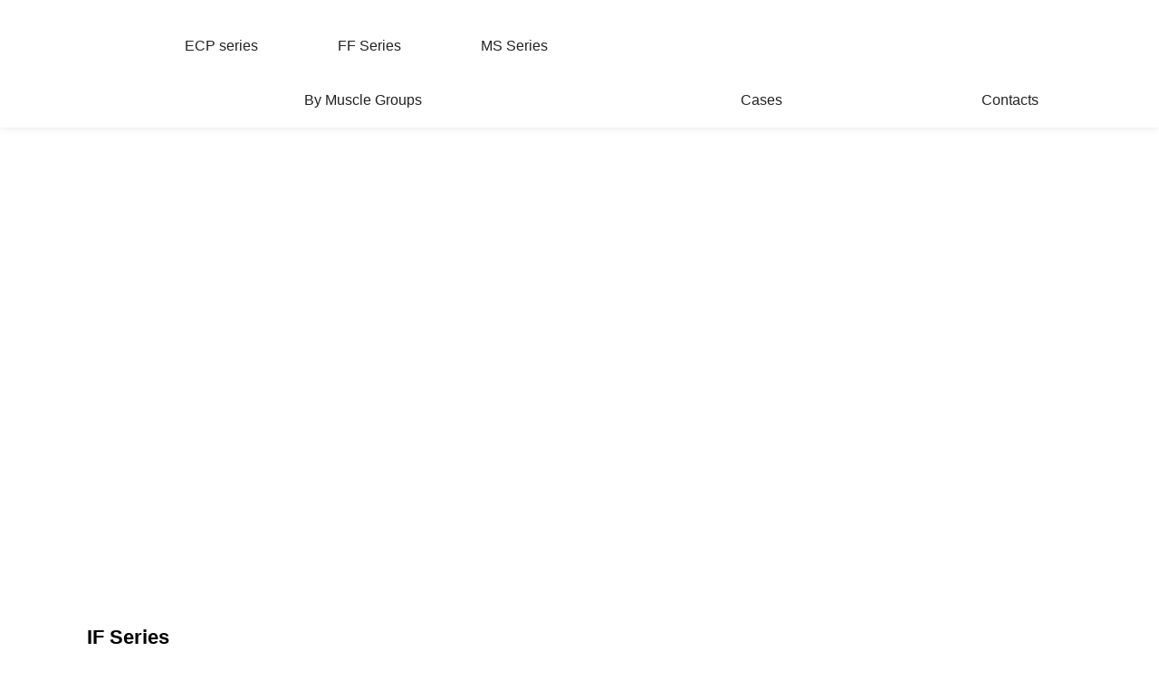

--- FILE ---
content_type: text/html; charset=UTF-8
request_url: https://m.impulsehealthtech.com/if-series/
body_size: 7015
content:
<!doctype html>
<html amp lang="en">
<head>
<meta charset="utf-8">
<script async src="https://cdn.ampproject.org/v0.js"></script>
<script async custom-element="amp-sidebar" src="https://cdn.ampproject.org/v0/amp-sidebar-0.1.js"></script>
<script async custom-element="amp-form" src="https://cdn.ampproject.org/v0/amp-form-0.1.js"></script>
<title>IF Series Factory - Famous IF Series Manufacturers, Suppliers</title>
<link rel="canonical" href="https://m.impulsehealthtech.com:443/if-series/">
<meta name="viewport" content="width=device-width,minimum-scale=1,initial-scale=1">
<link rel='next' href='https://www.impulsehealthtech.com/if-series/page/2/' />

<link rel="canonical" href="https://www.impulsehealthtech.com/if-series/" />
<meta name="description" content="IF Series Manufacturers, Factory, Suppliers From China, Through more than 8 years of business, we have accumulated rich experience and advanced technologies in the production of our products. " />
<meta name="keywords" content="China IF Series, IF Series Manufacturers, IF Series Factory, IF Series Suppliers, OEM IF Series" />
<script type="application/ld+json">
      {
    "@context": "http://schema.org",
    "@type": "Webpage",
    "url": "https://m.impulsehealthtech.com:443/if-series/",
    "name": "AMP Project",
    "headline":"IF Series",
    "mainEntityOfPage": {
      "@type": "WebPage",
      "@id": "https://m.impulsehealthtech.com:443/if-series/"
    },
    "image": {
      "@type": "ImageObject",
      "url": "",
      "width": 150,
      "height": 51
    }
  }
</script>
<style amp-boilerplate>
body { -webkit-animation:-amp-start 8s steps(1, end) 0s 1 normal both; -moz-animation:-amp-start 8s steps(1, end) 0s 1 normal both; -ms-animation:-amp-start 8s steps(1, end) 0s 1 normal both; animation:-amp-start 8s steps(1, end) 0s 1 normal both }
@-webkit-keyframes -amp-start { from {
visibility:hidden
}
to { visibility:visible }
}
@-moz-keyframes -amp-start { from {
visibility:hidden
}
to { visibility:visible }
}
@-ms-keyframes -amp-start { from {
visibility:hidden
}
to { visibility:visible }
}
@-o-keyframes -amp-start { from {
visibility:hidden
}
to { visibility:visible }
}
@keyframes -amp-start { from {
visibility:hidden
}
to { visibility:visible }
}
</style>
<noscript>
<style amp-boilerplate>
body { -webkit-animation:none; -moz-animation:none; -ms-animation:none; animation:none }
</style>
</noscript>
<style amp-custom>
body, html, h1, h2, h3, h4, h5, h6, p, ul, ol, li, dl, dt, dd, th, td, form, object, iframe, blockquote, pre, a, abbr, address, code, img, fieldset, form, label, figure { margin:0; padding:0; font-family:Arial, Helvetica, sans-serif; font-size:14px; line-height:1.5; }
h1 { font-size:22px; }
h2 { font-size:20px; }
h3 { font-size:18px; }
h4 { font-size:16px; }
h5 { font-size:16px; font-weight:normal; }
h6 { font-size:14px; font-weight:normal; }
body { background-color:#FFF; padding:60px 0 0;}
li { list-style:none; }
a { color:#222222; text-decoration:none; }
a:focus { outline:none; }
a:hover{ color:#F00;}
* { outline: 0; }
* { -moz-box-sizing:border-box; -webkit-box-sizing:border-box; -ms-box-sizing:border-box; -o-box-sizing:border-box; box-sizing:border-box; }
.layout,.head_nav_wrap{ position:relative; width:65%; margin:0 auto;}
.amp-carousel-button{ cursor:pointer;}
.entry{width:100%;}
img{max-width:100%;} 
@-webkit-keyframes shine {
  100% {left: 125%;}
}
@keyframes shine {
  100% {left: 125%;}
}
/*------------------------------
                             head
							 ----------------------------------------------------*/
.page_head{ position:fixed; width:100%; left:0; top:0;box-shadow:0 0  10px rgba(0,0,0,.1); background:#FFF; z-index:999;}
.head_nav_wrap { text-align:right;}
.nav-button { position:absolute; left:0; top:0; z-index:999; display:inline-block; vertical-align:middle; background:url(../image/nav_button.png) no-repeat center center; width:30px; height:51px; padding:0 30px; cursor:pointer; display:none; }
.head_nav_wrap .logo { position:absolute; left:0; top:0; display:inline-block; vertical-align:middle; width:200px; height:100%;}
.head_nav,.head_nav li{ position:relative; display:inline-block; text-align:left;}
.head_nav li{}
.head_nav li a{ position:relative; display:block;line-height:60px; padding:0 20px; font-size:16px;}
.head_nav li ul{ position:absolute; width:220px; background:#fff; left:0; top:100%; left:0; z-index:99; padding:10px 15px;opacity:0; visibility:hidden; border:1px solid #eee;-moz-transition-duration:.3s;-webkit-transition-duration:.3s; -o-transition-duration:.3s; -ms-transition-duration:.3s;transition-duration:.3s;}
.head_nav li ul ul{ top:0; left:203px;}
.head_nav li:hover > ul{opacity:1; visibility:visible;}
.head_nav li ul li{ position:relative; display:block;}
.head_nav li ul li a{ padding:0; line-height:35px; font-size:14px;}
.head_nav li.nav-current> a{ color:#F00}
.web-navigation { padding:20px 15px; width:300px; background:#FFF; }
.web-navigation ul { }
.web-navigation ul li { padding:5px 12px; }
.head-search { position:relative; display:block; width:100%; border:1px solid #000; height:30px; border-radius:15px; margin:20px 0; }
.head-search .search-ipt { position:absolute; width:100%; height:100%; left:0; top:0; border:none; background:none; padding:0 10px; }
.head-search .search-btn { position:absolute; width:40px; height:100%; right:0; top:0; border:none; background:url(../image/search_btn.png) no-repeat center center; }
/*------------------------------
                             footer
							 ----------------------------------------------------*/
.footer-item { position:relative; margin:0 0 30px; text-align:center;}
.footer-item .title { position:relative; margin:20px 0 35px; font-size:26px; text-transform:uppercase; }
.footer-item.footer-contact li { position:relative; margin:0 0 10px; padding:0   25px; display:inline-block; }
.footer-item.footer-contact li:before { content:""; position:absolute; left:0; top:0; width:25px; height:25px; background-image:url(../image/contact_ico.png); background-repeat:no-repeat; }
.footer-item li.foot-addr:before { background-position:0 0; }
.footer-item li.foot-phone:before { background-position:0 -66px; }
.footer-item li.foot-email:before { background-position:0 -140px; }
.footer-item li.foot-fax:before { background-position:0 -103px; }
.footer-item li.foot-whatsapp:before { background-position:0 -176px; }
.foot-sns { position:relative; overflow:hidden; }
.foot-sns li { position:relative; float:left; margin:0 10px 0 0; }
.foot-nav { position:relative; overflow:hidden; margin:15px 0 0; }
.foot-nav li { position:relative; float:left; margin:0 10px 0 0; }
.copyright { position:relative; margin:15px 0 0; text-align:center; }
.contact-button { position:fixed; right:15px; bottom:25px; display:block; width:45px; height:31px; line-height:50px; background:#000 url(../image/inquiry.png) no-repeat center center; color:#FFF; font-weight:bold; text-transform:uppercase; z-index:99; border-radius:8px; -webkit-animation:tm-bounce 2.0s infinite ease-in-out; animation:tm-bounce 2.0s infinite ease-in-out; }
.page_footer { position:relative; width:100%; margin:30px auto 0; background:#000; padding:30px 10px 50px; }
.page_footer, .page_footer a { color:#FFF; }
/*------------------------------
                             public
							 ----------------------------------------------------*/
amp-img img { object-fit: contain; }
@-webkit-keyframes tm-bounce { 0%, 100% {
-webkit-transform:scale(.9);
transform:scale(.9);
}
50% {
-webkit-transform:scale(1);
transform:scale(1);
}
}
@keyframes tm-bounce { 0%, 100% {
-webkit-transform:scale(.9);
transform:scale(.9);
}
50% {
-webkit-transform:scale(1);
transform:scale(1);
}
}
.page_main { position:relative; width:100%; margin:0 auto; padding:0 0 30px; min-height:550px;}
/*path-nav*/
.path-nav { position:relative; padding:20px 0; }
.path-nav li { position:relative; display:inline-block; vertical-align:middle; line-height:30px; font-size:14px; }
.path-nav li a { padding:0 10px; }
.path-nav li:first-child a{ padding-left:0;}
.path-nav li:after { content:'-' }
.path-nav li:last-child:after { display:none; }
.page-title { margin:30px 0 50px; }
.feature-product{ text-align:center;}
.product-item ,.tag-item{ position:relative; width:275px; }
.product-item .item-img,.tag-item .item-img  { position:relative; width:275px; height:275px; overflow:hidden;}

.product-item .item-img:before,.tag-item .item-img:before{
  position: absolute;
  top: 0;
  left: -75%;
  z-index: 2;
  display: block;
  content: '';
  width: 50%;
  height: 100%;
  background: -webkit-linear-gradient(left, rgba(255, 255, 255, 0) 0%, rgba(255, 255, 255, 0.4) 100%);
  background: linear-gradient(to right, rgba(255, 255, 255, 0) 0%, rgba(255, 255, 255, 0.4) 100%);
  -webkit-transform: skewX(-25deg);
  -ms-transform: skewX(-25deg);
  transform: skewX(-25deg);
	}
.product-item .item-img:hover:before,.tag-item .item-img:hover:before {
  -webkit-animation: shine 1s;
  animation: shine 1s;
}

.amp-scrollable-carousel-slide{margin-left:35px;}
.product-item .item-title,.tag-item .item-title  { position:relative; display:block; white-space: normal; height:45px; overflow:hidden;}
.ampTabContainer { display: flex; flex-wrap: wrap; }
.tabButton[selected] { outline: none; background: #eee; }
amp-selector [option][selected] { outline:none; }
.tabButton { list-style: none;/*flex-grow: 1;*/ padding:0 15px; text-align: center; cursor: pointer; line-height:35px; font-size:16px; font-weight:bold; }
.tabContent { display: none; width: 100%; order: 1; border: 1px solid #eee; padding:15px; }
.tabButton[selected]+.tabContent { display: block; }
.itemCustom { border: 1px solid #eee; height: 280px; width: 380px; margin: 10px; text-align: center; padding-top: 140px; }
amp-selector { margin:30px 0 0; }
.related-product { margin:30px 0 0; }
.related-product .related-title { margin:0 0 15px; }
.page-banner { width:100%; margin:0 0 15px; }
/*page-bar*/
.page-bar { position: relative; display: block; margin:50px 0; }
.pages a, .pages span { display: inline-block; vertical-align: top; border: 1px solid #cfcfcf; line-height: 25px; padding: 0 8px; margin: 0 4px; vertical-align: middle; background: #ffffff; border-radius: 3px; }
.pages span, .pages span a { text-transform: uppercase; }
.pages a.current, .pages a:hover { background: #000; color: #FFF; border-color:#000; }
/*web-ad*/							 
.index-title { position:relative; text-align:center; padding:50px 0; font-size:26px; text-transform:uppercase;}
.web-ad { position:relative; width:100%; padding:60px 0 10px;}
.ad-items { position:relative; width:100%; font-size:0;}
.ad-item { position:relative; display:inline-block; vertical-align:top; width:33.333%; font-size:14px;padding:20px; text-align:center; }
.ad-item .item-img { position:relative; display:inline-block; vertical-align:top; width:130px; height:130px;-moz-transition-duration:.5s;-webkit-transition-duration:.5s; -o-transition-duration:.5s; -ms-transition-duration:.5s;transition-duration:.5s;}
.ad-item:hover .item-img{ -webkit-transform:rotateY(360deg);-moz-transform:rotateY(360deg); -o-transform:rotateY(360deg); -ms-transform:rotateY(360deg);transform:rotateY(360deg);}
.ad-item .item-info { line-height:1.8;}
.ad-item .item-title,.ad-item .item-title a{ position:relative; margin:10px 0; font-size:20px; padding:10px 0 8px;}
.ad-item .item-text,.ad-item .item-text a{ font-size:16px;}
.web-partner { position:relative; width:100%; }
.partner-items { position:relative; width:100%; margin:0 0 0 5px; }
.partner-item { position:relative; display:inline-block; vertical-align:middle; width:20%; margin:0 0 0 -5px; padding:10px; }
.partner-item .item-wrap { border:1px solid #eee; }
/*company-about*/
.company-about { position:relative; overflow:hidden; font-size:0; padding-bottom:30px;}
.company-about .about-img { position:relative;display:inline-block; vertical-align:middle; width:48%;}
.company-about .about-text { position:relative; display:inline-block; vertical-align:middle; width:48%; font-size:14px; margin:0 0 0 4%; }
.company-about .about-text,.company-about .about-text p{line-height:1.8; font-size:16px;}
.company-about .about-text p{ margin:0 0 20px;}
/*product-image*/
.product-image { width:100%; height:330px; position:relative; }
.page-description { position:relative; margin:30px 0; }
/*tag*/
.tag-items { position:relative; overflow:hidden; font-size:0; }
.tag-item { display:inline-block; vertical-align:top; width:25%;padding:10px; font-size:14px; }
.tag-item .item-img {  width:100%; }
 
/*blog*/
.blog-items { position:relative; overflow:hidden; }
.blog-item { position:relative; width:100%; padding:10px 0;}
.blog-item .item-img { position:relative; display:table-cell; vertical-align:middle; width:150px; height:150px; overflow:hidden; }
.blog-item .item-info { position:relative; display:table-cell; vertical-align:middle; white-space: normal; width:calc(100% - 150px); padding:0 0 0 20px; overflow:hidden }
.blog-item .item-title { position:relative; display:block; }
.blog-item .item-title,.blog-item .item-title a{ font-size:18px;}
.blog-item .item-text { display:block; margin:10px 0 20px; }
.blog-item .item-more { position:relative; display:inline-block; line-height:28px; padding:0 15px; border-radius:18px; background:#000; color:#FFF; text-transform:capitalize; float:right; border:1px solid #000;-moz-transition-duration:.3s;-webkit-transition-duration:.3s; -o-transition-duration:.3s; -ms-transition-duration:.3s;transition-duration:.3s;}
.blog-item .item-more:hover{ background:none; color:#000;}
/*faq*/
.faq-item { position:relative; width:100%; margin:10px 0; }
.faq-item .item-title { position:relative; background:none; padding:10px; }
.faq-item .item-title i { position:absolute; right:10px; top:50%; margin:-10px 0 0; display:block; width:20px; height:20px; text-align:center; line-height:20px; background:#000; color:#FFF; border-radius:50%; }
.faq-item .item-text { position:relative; padding:10px; }
/*contact*/
.contact-description h2.title{ margin:0 0 30px; font-size:18px;}
.contact_content{ position:relative; font-size:0; padding:20px 0;}
.contact_content li{ margin:0 0 10px; position:relative; display:inline-block; vertical-align:top; font-size:14px; width:25%; text-align:center; padding:10px 15px;}
.contact_content li .item-img{ width:105px; height:105px; line-height:135px; text-align:center; background:#000;position: relative;display: inline-block;vertical-align: top; border-radius:100%;-moz-transition-duration:.5s;-webkit-transition-duration:.5s; -o-transition-duration:.5s; -ms-transition-duration:.5s;transition-duration:.5s;}
.contact_content li:nth-child(3) .item-img{ line-height:140px;}
.contact_content li:nth-child(4) .item-img{ line-height:150px;}
.contact_content li:hover .item-img{ background:#aaa;}
.contact_content li h3{ margin:18px 0 8px;}
.comp_form{ margin:30px 0 0;}
.comp_form .form_title{ padding:0 20px; background:#000; color:#FFF; line-height:35px; display:inline-block; vertical-align:top; margin: 0 0 15px}
.comp_form form fieldset{ border:none;}
.comp_form form fieldset label{ position:relative; display:block; margin:0 0 15px;}
.comp_form form fieldset input,.comp_form form fieldset textarea{ border:1px solid #eee; line-height:35px;height:35px; padding:0 15px; width:50%;}
.comp_form form fieldset textarea{ width:100%; height:130px;}
.comp_form form fieldset input[type="submit"]{ text-transform:uppercase; width:100px; cursor:pointer;background:#000; color:#FFF;-moz-transition-duration:.5s;-webkit-transition-duration:.5s; -o-transition-duration:.5s; -ms-transition-duration:.5s;transition-duration:.5s;}
.comp_form form fieldset input[type="submit"]:hover{ background:#ddd; color:inherit;}
.page-description.contact_description p{ display:inline-block; padding-right:8px;}
.page-description.contact_description h3{ padding:10px 0;}
.page-description.contact_description p a{font-size: 22px; text-transform:uppercase; display:block; font-weight:bold;}
.page-description.contact_description p strong,.page-description.contact_description p a strong{ font-size:14px;}

.mo_short_key{display:none; position:fixed; left:0;bottom:-2px; width:100%; background: #fff;box-shadow: 0 -2px 3px rgba(0,0,0,.1);
    z-index: 99999;}
.mo_short_key .ico_btn{ position:relative; width:33.333%; text-align:center;padding:8px 0;}
.mo_short_key .ico_btn i{ position:relative;display:inline-block; width:30px; height:30px; background-repeat:no-repeat; background-position:center; background-size:100% auto;}
.mo_short_key .ico_btn em {position:relative; display:block; font-style:normal;color:#999}
.mo_short_key .ico_btn.ico_home i{background-image:url(../image/bottom_ico/ico_home.png)}
.mo_short_key .ico_btn.ico_nav i{background-image:url(../image/bottom_ico/ico_cate.png)}
.mo_short_key .ico_btn.ico_email i{background-image:url(../image/bottom_ico/ico_email.png)}
@media only screen and (max-width: 1680px) {
.layout, .head_nav_wrap{ width:72%}
}
@media only screen and (max-width: 1440px) {
.layout, .head_nav_wrap{ width:75%}
}

@media only screen and (max-width: 1280px) {
.layout, .head_nav_wrap{ width:85%}
}
@media only screen and (max-width: 1024px) {
.layout, .head_nav_wrap{ width:98%}
}
@media only screen and (max-width: 800px) {
body{ padding:114px 0 70px;}
.page_head{ position:fixed; width:100%; left:0; top:0; z-index:999; background:#FFF;}
.tag-item {width:33.33%;}
.head_nav_wrap .logo{ position:relative; width:100%; text-align:center; height:51px;margin:8px 0;}
.head_nav{ overflow-x:scroll; padding:10px 0 6px;    width: 100%;text-align: center;    border-top: 1px solid #eee;}
.head_nav::-webkit-scrollbar,.head_nav::-webkit-scrollbar{width:0px;height:0px;}
.head_nav ul {width: auto;white-space: nowrap;}
.head_nav li a{padding:0 15px; line-height:1.5;}
.head_nav li ul{display:none;}
.nav-button{ display:block;}
.company-about .about-img{ float:left; display:block; vertical-align:top; margin:0 18px 2px 0;}
.company-about .about-text{ display:block; width:auto; margin:0}
.contact_content li{ width:50%}
.mo_short_key{display:flex;}
}
@media only screen and (max-width: 600px) {
.ad-items{ text-align:center;  }
.ad-item {width:50%;}
.ad-item{ padding:10px;}
.company-about .about-img { }
.partner-item {width:33.333%}
.blog-item {height:200px;}
}
@media only screen and (max-width: 414px) {
.ad-item{ width:100%;}
.company-about .about-img{ float:none;margin:0;width:100%; margin-bottom:30px;}
.company-about .about-text{ width:100%;}
.page-title{ margin:0 0 15px;}
.page-bar{ margin:0;}
.page_main{ min-height:inherit;}
.comp_form form fieldset input, .comp_form form fieldset textarea,.contact_content li{ width:100%;}
.footer-item{text-align: left;}
.partner-item {
width:50%
}
.tag-item {
width:100%;
}
.tag-item .item-title {
text-align:center
}
.blog-item {
height:auto;
}
.blog-item .item-img, .blog-item .item-info {
display:block;
}
.blog-item .item-info {
padding:0;
width:100%;
}
.blog-item .item-more {
float:none;
}
}
.shortcode { width: auto; display: inline-block; }
.shortcode.center { width: auto; display: block; }
/** FLOATING BUTTON **/

.label-container { position:fixed; bottom:30px; right:85px; display:table; visibility: hidden; }
.label-container-left { position:fixed; bottom:30px; left:90px; display:table; visibility: hidden; }
.label-container-center { position:fixed; bottom:30px; left:51.5%; display:table; visibility: hidden; }

.label-text { color:#FFF; background:rgba(51, 51, 51, 0.5); display:table-cell; vertical-align:middle; padding:10px; border-radius:3px; }
.label-arrow { display:table-cell; vertical-align:middle; color:#333; opacity:0.5; }
.float-center { position:fixed; width:60px; height:60px; bottom:25px; left:48%; color:#FFF; border-radius:50px; text-align:center; box-shadow: 2px 2px 3px #999; }
.float-left { position:fixed; width:60px; height:60px; bottom:25px; left:25px; color:#FFF; border-radius:50px; text-align:center; box-shadow: 2px 2px 3px #999; }
.float-right { position:fixed; width:60px; height:60px; bottom:25px; right:25px; color:#FFF; border-radius:50px; text-align:center; box-shadow: 2px 2px 3px #999; }
.float-floatingButton { z-index: 9999999; }
.float-floatingButtonCenter { top:46%; z-index: 9999999; }
.float-floatingButtonTop { top: 3%; z-index: 9999999; }
.my-float { font-size:24px; margin-top:18px; }
a.float + div.label-container { visibility: hidden; opacity: 0; transition: visibility 0s, opacity 0.5s ease; }
a.float:hover + div.label-container { visibility: visible; opacity: 1; }
.float .fa-whatsapp:before { font-size: xx-large; top: 14px; left: 1px; position: relative; }
</style><script async custom-element="amp-carousel" src="https://cdn.ampproject.org/v0/amp-carousel-0.1.js"></script>
</head>
<body>
<div class="mo_short_key">
		<a href="/" class="ico_btn ico_home"><i></i><em>Home</em></a>
		<span role="button" on="tap:sidebar.toggle" tabindex="0" class="ampstart-btn caps m2 ico_btn ico_nav"><i></i><em>Categories</em></span>
		<a href="/contact-us/" class="ico_btn ico_email"><i></i><em>Send inquiry</em></a>
	</div>
<header class="page_head"> 
		<div class="head_nav_wrap"> 
			<div class="logo">
				<a href="/">
								</a>
			</div>
          <nav class="head_nav">
       <ul>
		<li><a></a></li>
<li><a></a></li>
<li><a></a></li>
<li><a></a></li>
<li><a></a></li>
<li><a></a></li>
<li><a></a></li>
<li><a></a></li>
<li><a></a></li>
<li><a></a></li>
<li><a></a></li>
<li><a></a></li>
<li><a></a></li>
<li><a></a></li>
<li><a></a></li>
<li><a></a></li>
<li><a></a></li>
<li><a></a></li>
<li><a></a></li>
<li><a></a></li>
<li><a></a></li>
<li><a></a></li>
<li><a></a></li>
<li><a></a></li>
<li><a></a></li>
<li><a></a></li>
<li><a>ECP series</a></li>
<li><a></a></li>
<li><a>FF Series</a></li>
<li><a></a></li>
<li><a>MS Series</a></li>
<li><a></a></li>
<li><a></a></li>
<li><a></a></li>
<li><a></a></li>
<li><a></a></li>
<li><a></a></li>
<li><a></a></li>
<li><a></a></li>
<li><a></a></li>
<li><a></a></li>
<li><a></a></li>
<li><a></a></li>
<li><a></a></li>
<li><a></a></li>
<li><a></a></li>
<li><a></a></li>
<li><a></a></li>
<li><a>By Muscle Groups</a></li>
<li><a></a></li>
<li><a></a></li>
<li><a></a></li>
<li><a></a></li>
<li><a></a></li>
<li><a></a></li>
<li><a></a></li>
<li><a>Cases</a></li>
<li><a></a></li>
<li><a></a></li>
<li><a></a></li>
<li><a></a></li>
<li><a>Contacts</a></li>
		</ul>
      </nav>
		</div>
	</header>
<amp-sidebar class="web-navigation" id="sidebar" layout="nodisplay" side="left">
  <ul>
				<li><a></a></li>
<li><a></a></li>
<li><a></a></li>
<li><a></a></li>
<li><a></a></li>
<li><a></a></li>
<li><a></a></li>
<li><a></a></li>
<li><a></a></li>
<li><a></a></li>
<li><a></a></li>
<li><a></a></li>
<li><a></a></li>
<li><a></a></li>
<li><a></a></li>
<li><a></a></li>
<li><a></a></li>
<li><a></a></li>
<li><a></a></li>
<li><a></a></li>
<li><a></a></li>
<li><a></a></li>
<li><a></a></li>
<li><a></a></li>
<li><a></a></li>
<li><a></a></li>
<li><a>ECP series</a></li>
<li><a></a></li>
<li><a>FF Series</a></li>
<li><a></a></li>
<li><a>MS Series</a></li>
<li><a></a></li>
<li><a></a></li>
<li><a></a></li>
<li><a></a></li>
<li><a></a></li>
<li><a></a></li>
<li><a></a></li>
<li><a></a></li>
<li><a></a></li>
<li><a></a></li>
<li><a></a></li>
<li><a></a></li>
<li><a></a></li>
<li><a></a></li>
<li><a></a></li>
<li><a></a></li>
<li><a></a></li>
<li><a>By Muscle Groups</a></li>
<li><a></a></li>
<li><a></a></li>
<li><a></a></li>
<li><a></a></li>
<li><a></a></li>
<li><a></a></li>
<li><a></a></li>
<li><a>Cases</a></li>
<li><a></a></li>
<li><a></a></li>
<li><a></a></li>
<li><a></a></li>
<li><a>Contacts</a></li>
				<li><a href="/featured/" class='menu-image-title-after'><em>Featured</em></a></li>
  </ul>
</amp-sidebar><section class="page_main"> 
  <div class="layout">
    <ul class="path-nav"><li> <a itemprop="breadcrumb" href="https://m.impulsehealthtech.com">Home</a></li><li> <a itemprop="breadcrumb" href="https://m.impulsehealthtech.com/products/" title="Products">Products</a> </li><li> <a itemprop="breadcrumb" href="https://m.impulsehealthtech.com/by-series/" title="By Series">By Series</a> </li><li> <a href="#">IF Series</a></li></ul>
    <div class="carousel-parent page-banner">
      <amp-carousel class="carousel-component" width="1920" height="932" layout="responsive" type="slides">
      </amp-carousel>
    </div>
    <div class="page-description">
    	    <h1 class="page-title">IF Series</h1>
Excellent 1st,and Client Supreme is our guideline to deliver the ideal provider to our prospects.Nowadays, we have been seeking our best to become certainly one of the most effective exporters in our discipline to meet shoppers more require for IF Series, <a href="https://m.impulsehealthtech.com/selectorized-strength-equipment/" title="Selectorized Strength Equipment">Selectorized Strength Equipment</a>, <a href="https://m.impulsehealthtech.com/adductor-machine/" title="Adductor Machine">Adductor Machine</a>, <a href="https://m.impulsehealthtech.com/gym-pulldown-bar/" title="Gym Pulldown Bar">Gym Pulldown Bar</a>, We attained ISO9001 which provides solid foundation for our further development. Persisting in "High quality, Prompt Delivery, Competitive Price", we have established long-term cooperation with clients from both overseas and domestically and get new and old clients' high comments. It is our great honor to meet your demands. We are sincerely expecting your attention.     </div>
    <div class="tag-items">
	
        
    </div>
    <div class="page-bar">
         <div class="pages"><a href='https://m.impulsehealthtech.com/if-series/' class='current'>1</a><a href='https://m.impulsehealthtech.com/if-series/page/2/'>2</a><a href="https://m.impulsehealthtech.com/if-series/page/2/" > Next > </a><a href='https://m.impulsehealthtech.com/if-series/page/2/' class='extend' title='The Last Page'>>></a> <span class='current2'>Page 1 / 2</span></div>
      </div>
</div>
</section>
<footer class="page_footer">
	<div class="footer-item footer-contact">
    	<h3 class="title">Contact Us</h3>
        <ul>
            <li class="foot-phone">Phone: <a href="Tel:"></a></li>
            <li class="foot-email">E-mail: <a href="mailto:"></a></li>
            <li class="foot-whatsapp"><a href="/featured/">Featured Products</a></li>
        </ul>
    </div>
</footer>
</body>
</html>

--- FILE ---
content_type: text/javascript; charset=UTF-8
request_url: https://cdn.ampproject.org/v0/amp-sidebar-0.1.js
body_size: 8191
content:
;
(self.AMP=self.AMP||[]).push({m:0,v:"2510081644000",n:"amp-sidebar",ev:"0.1",l:!0,f:function(t,i){!function(){function i(t){if(void 0===t)throw new ReferenceError("this hasn't been initialised - super() hasn't been called");return t}function n(t,i){return(n=Object.setPrototypeOf||function(t,i){return t.__proto__=i,t})(t,i)}function r(t,i){if("function"!=typeof i&&null!==i)throw new TypeError("Super expression must either be null or a function");t.prototype=Object.create(i&&i.prototype,{constructor:{value:t,writable:!0,configurable:!0}}),i&&n(t,i)}function s(t){return(s=Object.setPrototypeOf?Object.getPrototypeOf:function(t){return t.__proto__||Object.getPrototypeOf(t)})(t)}function e(t){return(e="function"==typeof Symbol&&"symbol"==typeof Symbol.iterator?function(t){return typeof t}:function(t){return t&&"function"==typeof Symbol&&t.constructor===Symbol&&t!==Symbol.prototype?"symbol":typeof t})(t)}function o(t,n){if(n&&("object"===e(n)||"function"==typeof n))return n;if(void 0!==n)throw new TypeError("Derived constructors may only return object or undefined");return i(t)}function a(t){var i=function(){if("undefined"==typeof Reflect||!Reflect.construct)return!1;if(Reflect.construct.sham)return!1;if("function"==typeof Proxy)return!0;try{return Boolean.prototype.valueOf.call(Reflect.construct(Boolean,[],(function(){}))),!0}catch(t){return!1}}();return function(){var n,r=s(t);if(i){var e=s(this).constructor;n=Reflect.construct(r,arguments,e)}else n=r.apply(this,arguments);return o(this,n)}}function h(t){return t?Array.prototype.slice.call(t):[]}var u=Array.isArray;function f(t,i){(null==i||i>t.length)&&(i=t.length);for(var n=0,r=new Array(i);n<i;n++)r[n]=t[n];return r}function c(t,i){var n="undefined"!=typeof Symbol&&t[Symbol.iterator]||t["@@iterator"];if(n)return(n=n.call(t)).next.bind(n);if(Array.isArray(t)||(n=function(t,i){if(t){if("string"==typeof t)return f(t,i);var n=Object.prototype.toString.call(t).slice(8,-1);return"Object"===n&&t.constructor&&(n=t.constructor.name),"Map"===n||"Set"===n?Array.from(t):"Arguments"===n||/^(?:Ui|I)nt(?:8|16|32)(?:Clamped)?Array$/.test(n)?f(t,i):void 0}}(t))||i&&t&&"number"==typeof t.length){n&&(t=n);var r=0;return function(){return r>=t.length?{done:!0}:{done:!1,value:t[r++]}}}throw new TypeError("Invalid attempt to iterate non-iterable instance.\nIn order to be iterable, non-array objects must have a [Symbol.iterator]() method.")}var l,v,d=Object.prototype;function m(t){return 1==(null==t?void 0:t.nodeType)}function p(t,i,n,r,s,e,o,a,h,u,f){return t}function b(t){return(t.ownerDocument||t).defaultView}function y(t,i){return t.replace(/^|,/g,"$&".concat(i," "))}function w(t,i){return t.closest?t.closest(i):function(t,i,n){var r;for(r=t;r&&void 0!==r;r=r.parentElement)if(i(r))return r;return null}(t,(function(t){return function(t,i){var n=t.matches||t.webkitMatchesSelector||t.mozMatchesSelector||t.msMatchesSelector||t.oMatchesSelector;return!!n&&n.call(t,i)}(t,i)}))}function g(t){return function(t,i){for(var n=[],r=t.firstElementChild;r;r=r.nextElementSibling)void 0,o=void 0,"string"==typeof(e=s=r)?o=e:m(e)&&(o=e.tagName),!(o&&o.toLowerCase().startsWith("i-")||s.nodeType===Node.ELEMENT_NODE&&(s.hasAttribute("placeholder")||s.hasAttribute("fallback")||s.hasAttribute("overflow")))&&n.push(r);var s,e,o;return n}(t)}function k(t){var i=t.isConnected;if(void 0!==i)return i;for(var n=t;(n=x(n)).host;)n=n.host;return n.nodeType===Node.DOCUMENT_NODE}function x(t){if(Node.prototype.getRootNode)return t.getRootNode();var i,n;for(i=t;i.parentNode&&(!(n=i)||"I-AMPHTML-SHADOW-ROOT"!=n.tagName&&(11!=n.nodeType||"[object ShadowRoot]"!==Object.prototype.toString.call(n)));i=i.parentNode);return i}function M(t){try{t.focus()}catch(t){}}function A(t){var i=Object.getOwnPropertyDescriptor(t,"message");if(null!=i&&i.writable)return t;var n=t.message,r=t.stack,s=new Error(n);for(var e in t)s[e]=t[e];return s.stack=r,s}function O(t){for(var i,n=null,r="",s=c(arguments,!0);!(i=s()).done;){var e=i.value;e instanceof Error&&!n?n=A(e):(r&&(r+=" "),r+=e)}return n?r&&(n.message=r+": "+n.message):n=new Error(r),n}function E(t){var i,n;null===(i=(n=self).__AMP_REPORT_ERROR)||void 0===i||i.call(n,t)}function S(t){var i=O.apply(null,arguments);setTimeout((function(){throw E(i),i}))}function j(t){try{for(var i=arguments.length,n=new Array(i>1?i-1:0),r=1;r<i;r++)n[r-1]=arguments[r];return t.apply(null,n)}catch(t){S(t)}}d.hasOwnProperty,d.toString;var D=["Webkit","webkit","Moz","moz","ms","O","o"],X={"getPropertyPriority":function(){return""},"getPropertyValue":function(){return""}};function z(t,i,n,r,s){var e=function(t,i,n){if(i.startsWith("--"))return i;v||(v=Object.create(null));var r=v[i];if(!r||n){if(r=i,void 0===t[i]){var s=function(t){return t.charAt(0).toUpperCase()+t.slice(1)}(i),e=function(t,i){for(var n=0;n<D.length;n++){var r=D[n]+i;if(void 0!==t[r])return r}return""}(t,s);void 0!==t[e]&&(r=e)}n||(v[i]=r)}return r}(t.style,i,s);if(e){var o,a=r?n+r:n;t.style.setProperty((o=e.replace(/[A-Z]/g,(function(t){return"-"+t.toLowerCase()})),D.some((function(t){return o.startsWith(t+"-")}))?"-".concat(o):o),a)}}function R(t,i){for(var n in i)z(t,n,i[n])}function P(t,i){void 0===i&&(i=t.hasAttribute("hidden")),i?t.removeAttribute("hidden"):t.setAttribute("hidden","")}function _(t,i){return t.getComputedStyle(i)||X}var I=/vertical/,T=new WeakMap,C=new WeakMap,W=new WeakMap;function B(t){var i=T.get(t);return i||(i=new t.ResizeObserver(L),T.set(t,i)),i}function L(t){for(var i=new Set,n=t.length-1;n>=0;n--){var r=t[n],s=r.target;if(!i.has(s)){i.add(s);var e=C.get(s);if(e){W.set(s,r);for(var o=0;o<e.length;o++){var a=e[o],h=a.callback;N(a.type,h,r)}}}}}function N(t,i,n){if(0==t){var r=n.contentRect,s=r.height;j(i,{width:r.width,height:s})}else if(1==t){var e,o=n.borderBoxSize;if(o)e=o.length>0?o[0]:{inlineSize:0,blockSize:0};else{var a,h,u=n.target,f=b(u),c=I.test(_(f,u).writingMode),l=u,v=l.offsetHeight,d=l.offsetWidth;c?(h=d,a=v):(a=d,h=v),e={inlineSize:a,blockSize:h}}j(i,e)}}var Y=[],V="__AMP_MODAL_SAVED_TAB_INDEX";function q(t){for(var i=[],n=t;n;n=n.parentNode||n.host)i.push(n);return i}function F(t,i,n){null===n||null==n?t.removeAttribute(i):t.setAttribute(i,n)}var H="i-amphtml-element",U=function(t){return t.unmount()};function $(t,i,n,r){for(var s,e=u(s=t)?s:[s],o=0;o<e.length;o++)G(e[o],i,n,r)}function G(t,i,n,r){if(i&&t.classList.contains(H)){var s=t;if(j(r,s),!n){var e=s.getPlaceholder();return void(e&&G(e,!0,!1,r))}}for(var o=t.getElementsByClassName(H),a=null,h=0;h<o.length;h++){var u=o[h];if(n)j(r,u);else{a=a||[];for(var f=!1,c=0;c<a.length;c++)if(a[c].contains(u)){f=!0;break}f||(a.push(u),j(r,u))}}}self.__AMP_LOG=self.__AMP_LOG||{user:null,dev:null,userForEmbed:null};var Z,J=self.__AMP_LOG;function K(t){return J.user||(J.user=Q()),function(t,i){return i&&i.ownerDocument.defaultView!=t}(J.user.win,t)?J.userForEmbed||(J.userForEmbed=Q()):J.user}function Q(t){return function(t,i){throw new Error("failed to call initLogConstructor")}()}function tt(t,i,n,r,s,e,o,a,h,u,f){return t}function it(t,i){return ot(t=function(t){return t.__AMP_TOP||(t.__AMP_TOP=t)}(t),i)}function nt(t,i){return ot(et(st(t)),i)}function rt(t,i){var n=et(st(t));return at(n,i)?ot(n,i):null}function st(t){return t.nodeType?(i=b(t),it(i,"ampdoc")).getAmpDoc(t):t;var i}function et(t){var i=st(t);return i.isSingleDoc()?i.win:i}function ot(t,i){tt(at(t,i));var n=function(t){var i=t.__AMP_SERVICES;return i||(i=t.__AMP_SERVICES={}),i}(t)[i];return n.obj||(tt(n.ctor),tt(n.context),n.obj=new n.ctor(n.context),tt(n.obj),n.context=null,n.resolve&&n.resolve(n.obj)),n.obj}function at(t,i){var n=t.__AMP_SERVICES&&t.__AMP_SERVICES[i];return!(!n||!n.ctor)}var ht,ut=function(t){return nt(t,"owners")},ft=function(t){return ot(t,"timer")};function ct(t){if(void 0!==ht)return ht;ht=!1;try{var i={get passive(){return ht=!0,!1}};t.addEventListener("test-options",null,i),t.removeEventListener("test-options",null,i)}catch(t){}return ht}function lt(t,i){var n,r=function(t,i){if(void 0!==l?l:l=function(t){try{var i=t.ownerDocument,n=i.createElement("div"),r=i.createElement("div");return n.appendChild(r),n.querySelector(":scope div")===r}catch(t){return!1}}(t))return t.querySelector(y(i,":scope"));var n=function(t,i){var n=t.classList,r="i-amphtml-scoped";n.add(r);var s=y(":not([toolbar]) [autoscroll]",".".concat(r)),e=t.querySelectorAll(s);return n.remove(r),e}(t)[0];return void 0===n?null:n}(i,":not([toolbar]) [autoscroll]");if(r){var s=_(t.win,i)["overflow-y"];"scroll"==s||"auto"==s?(n=t,nt(n,"viewport")).animateScrollWithinParent(r,i,"center",0):K().error("AMP-SIDEBAR","for 'autoscroll', 'nav [toolbar]' element must be set to overflow\n        'scroll' or 'auto' for 'autoscroll' to work.")}}function vt(t,i){var n=ft(t);return n.promise(1).then((function(){return n.promise(i)}))}var dt=function(){function t(){this.xn=null}var i=t.prototype;return i.add=function(t){var i=this;return this.xn||(this.xn=[]),this.xn.push(t),function(){i.remove(t)}},i.remove=function(t){var i,n,r;this.xn&&(n=t,-1!=(r=(i=this.xn).indexOf(n))&&i.splice(r,1))},i.removeAll=function(){this.xn&&(this.xn.length=0)},i.fire=function(t){if(this.xn)for(var i,n=c(this.xn.slice(),!0);!(i=n()).done;)(0,i.value)(t)},i.getHandlerCount=function(){var t,i;return null!==(t=null===(i=this.xn)||void 0===i?void 0:i.length)&&void 0!==t?t:0},t}(),mt=function(){function t(t,i,n){var r=this;this.js=ft(t),this.Ds=i,this.Us=n||0,this.zs=-1,this.Ls=0,this.Hs=!1,this.Gs=function(){r.Vs()}}var i=t.prototype;return i.isPending=function(){return-1!=this.zs},i.schedule=function(t){var i=t||this.Us;this.Hs&&i<10&&(i=10);var n=Date.now()+i;return(!this.isPending()||n-this.Ls<-10)&&(this.cancel(),this.Ls=n,this.zs=this.js.delay(this.Gs,i),!0)},i.Vs=function(){this.zs=-1,this.Ls=0,this.Hs=!0,this.Ds(),this.Hs=!1},i.cancel=function(){this.isPending()&&(this.js.cancel(this.zs),this.zs=-1)},t}(),pt="__AMP_Gestures",bt=function(t,i,n,r){this.type=t,this.data=i,this.time=n,this.event=r},yt=function(){function t(t){var i=arguments.length>1&&void 0!==arguments[1]&&arguments[1],n=arguments.length>2&&void 0!==arguments[2]&&arguments[2];this.el=t,this.BM=[],this.Xd=[],this.wi=[],this.FM=[],this.WM=null;var r=t.ownerDocument.defaultView,s=ct(r);this.ZM=i||s,this.XM=n,this.qM=!1,this.Vs=new mt(b(t),this.jv.bind(this)),this.$M=new dt,this.KM=Object.create(null),this.JM=this.Kp.bind(this),this.QM=this.Qp.bind(this),this.tI=this.Wp.bind(this),this.iI=this.tg.bind(this),this.el.addEventListener("touchstart",this.JM,!!s&&{passive:!0}),this.el.addEventListener("touchend",this.QM),this.el.addEventListener("touchmove",this.tI,!!s&&{passive:!0}),this.el.addEventListener("touchcancel",this.iI),this.nI=!1}t.get=function(i){var n=arguments.length>1&&void 0!==arguments[1]&&arguments[1],r=arguments.length>2&&void 0!==arguments[2]&&arguments[2],s=i[pt];return s||(s=new t(i,n,r),i[pt]=s),s};var i=t.prototype;return i.cleanup=function(){this.el.removeEventListener("touchstart",this.JM),this.el.removeEventListener("touchend",this.QM),this.el.removeEventListener("touchmove",this.tI),this.el.removeEventListener("touchcancel",this.iI),delete this.el[pt],this.Vs.cancel()},i.onGesture=function(t,i){var n=new t(this),r=n.getType(),s=this.KM[r];return s||(this.BM.push(n),s=new dt,this.KM[r]=s),s.add(i)},i.removeGesture=function(t){var i=new t(this).getType(),n=this.KM[i];if(n){n.removeAll();var r=function(t,n){for(var r=0;r<t.length;r++)if(t[r].getType()==i)return r;return-1}(this.BM);return!(r<0||(this.BM.splice(r,1),this.wi.splice(r,1),this.FM.splice(r,1),this.Xd.splice(r,1),delete this.KM[i],0))}return!1},i.onPointerDown=function(t){return this.$M.add(t)},i.Kp=function(t){var i=Date.now();this.qM=!1,this.$M.fire(t);for(var n=0;n<this.BM.length;n++)this.wi[n]||(this.FM[n]&&this.FM[n]<i&&this.ig(n),this.BM[n].onTouchStart(t)&&this.ng(n));this.rI(t)},i.Wp=function(t){for(var i=Date.now(),n=0;n<this.BM.length;n++)this.Xd[n]&&(this.FM[n]&&this.FM[n]<i?this.ig(n):this.BM[n].onTouchMove(t)||this.ig(n));this.rI(t)},i.Qp=function(t){for(var i=Date.now(),n=0;n<this.BM.length;n++)if(this.Xd[n])if(this.FM[n]&&this.FM[n]<i)this.ig(n);else{this.BM[n].onTouchEnd(t);var r=!this.FM[n],s=this.FM[n]<i;this.WM==this.BM[n]||!r&&!s||this.ig(n)}this.rI(t)},i.tg=function(t){for(var i=0;i<this.BM.length;i++)this.oI(i);this.rI(t)},i.Xp=function(t,i){if(this.WM)t.acceptCancel();else{for(var n=Date.now(),r=0;r<this.BM.length;r++)this.BM[r]==t&&(this.wi[r]=n+i,this.FM[r]=0);this.nI=!0}},i.aI=function(t,i){if(this.WM)t.acceptCancel();else for(var n=Date.now(),r=0;r<this.BM.length;r++)this.BM[r]==t&&(this.FM[r]=n+i)},i.sI=function(t){this.WM==t&&(this.WM=null,this.qM=!0)},i.eI=function(t,i,n){p(this.WM==t);var r=this.KM[t.getType()];r&&r.fire(new bt(t.getType(),i,Date.now(),n))},i.rI=function(t){var i=!!this.WM||this.qM;if(this.qM=!1,!i)for(var n=Date.now(),r=0;r<this.BM.length;r++)if(this.wi[r]||this.FM[r]&&this.FM[r]>=n){i=!0;break}i?(t.stopPropagation(),this.ZM||t.preventDefault()):this.XM&&t.stopPropagation(),this.nI&&(this.nI=!1,this.jv())},i.jv=function(){for(var t=Date.now(),i=-1,n=0;n<this.BM.length;n++)this.wi[n]?(-1==i||this.wi[n]>this.wi[i])&&(i=n):this.FM[n]&&this.FM[n]<t&&this.ig(n);if(-1!=i){for(var r=0,s=0;s<this.BM.length;s++)!this.wi[s]&&this.Xd[s]&&(r=Math.max(r,this.FM[s]-t));r<2?this.uI(i):this.Vs.schedule(r)}},i.uI=function(t){for(var i=this.BM[t],n=0;n<this.BM.length;n++)n!=t&&this.oI(n);this.wi[t]=0,this.FM[t]=0,this.WM=i,i.acceptStart()},i.ng=function(t){this.Xd[t]=!0,this.FM[t]=0},i.ig=function(t){this.Xd[t]=!1,this.FM[t]=0,this.wi[t]||this.BM[t].acceptCancel()},i.oI=function(t){this.wi[t]=0,this.ig(t)},t}(),wt=function(){function t(t,i){this.hI=t,this.qy=i}var i=t.prototype;return i.getType=function(){return this.hI},i.signalReady=function(t){this.qy.Xp(this,t)},i.signalPending=function(t){this.qy.aI(this,t)},i.signalEnd=function(){this.qy.sI(this)},i.signalEmit=function(t,i){this.qy.eI(this,t,i)},i.acceptStart=function(){},i.acceptCancel=function(){},i.onTouchStart=function(t){return!1},i.onTouchMove=function(t){return!1},i.onTouchEnd=function(t){},t}();function gt(t,i,n){i<1&&(i=1);var r=t/i,s=.5+Math.min(i/33.34,.5);return r*s+n*(1-s)}Math.round(-16.67/Math.log(.95));var kt=function(t){r(n,t);var i=a(n);function n(t){return i.call(this,"swipe-x",t,!0,!1)}return n}(function(t){r(n,t);var i=a(n);function n(t,n,r,s){var e;return(e=i.call(this,t,n)).cI=r,e.lI=s,e.WM=!1,e.mI=0,e.pI=0,e.fI=0,e.dI=0,e.vI=0,e.yI=0,e.hc=0,e.gI=0,e.bI=0,e.xI=0,e.wI=0,e}var s=n.prototype;return s.onTouchStart=function(t){var i=t.touches;return!!(this.WM&&i&&i.length>1)||!(!i||1!=i.length)&&(this.hc=Date.now(),this.mI=i[0].clientX,this.pI=i[0].clientY,!0)},s.onTouchMove=function(t){var i=t.touches;if(i&&i.length>=1){var n=i[0],r=n.clientX,s=n.clientY;if(this.fI=r,this.dI=s,this.WM)this.kI(!1,!1,t);else{var e=Math.abs(r-this.mI),o=Math.abs(s-this.pI);if(this.cI&&this.lI)(e>=8||o>=8)&&this.signalReady(-10);else if(this.cI){if(e>=8&&e>o)this.signalReady(-10);else if(o>=8)return!1}else{if(!this.lI)return!1;if(o>=8&&o>e)this.signalReady(-10);else if(e>=8)return!1}}return!0}return!1},s.onTouchEnd=function(t){var i=t.touches;i&&0==i.length&&this.AI(t)},s.acceptStart=function(){this.WM=!0,this.vI=this.mI,this.yI=this.pI,this.bI=this.hc,this.mI=this.fI,this.pI=this.dI,this.kI(!0,!1,null)},s.acceptCancel=function(){this.WM=!1},s.kI=function(t,i,n){this.gI=Date.now();var r=this.gI-this.bI;if(!i&&r>4||i&&r>16){var s=gt(this.fI-this.vI,r,this.xI),e=gt(this.dI-this.yI,r,this.wI);(!i||r>32||0!=s||0!=e)&&(this.xI=Math.abs(s)>1e-4?s:0,this.wI=Math.abs(e)>1e-4?e:0),this.vI=this.fI,this.yI=this.dI,this.bI=this.gI}this.signalEmit({first:t,last:i,time:this.gI,deltaX:this.fI-this.mI,deltaY:this.dI-this.pI,startX:this.mI,startY:this.pI,lastX:this.fI,lastY:this.dI,velocityX:this.xI,velocityY:this.wI},n)},s.AI=function(t){this.WM&&(this.WM=!1,this.kI(!1,!0,t),this.signalEnd())},n}(wt)),xt="backward",Mt="horizontal",At=function(){function t(t,i,n){this.t=t,this.Ix=i,this.Dit=n,this.Xit=xt,this.Yit=Mt,this.Fit=null,this.Git=null}var i=t.prototype;return i.$it=function(){return this.Yit==Mt?this.Fit.offsetWidth:this.Fit.offsetHeight},i.qit=function(t,i){var n=this.Yit==Mt?t:i;return this.Xit==xt?-Math.min(n,0):Math.max(n,0)},i.Jit=function(t){var i=arguments.length>1&&void 0!==arguments[1]?arguments[1]:"",n=this.Xit==xt?-t:t,r=this.Yit==Mt?"".concat(n).concat(i):0,s=this.Yit==Mt?0:"".concat(n).concat(i);return"translate(".concat(r,", ").concat(s,")")},i.startSwipe=function(t){var i=t.direction,n=t.mask,r=t.orientation,s=t.swipeElement;this.Fit=s,this.Git=n,this.Xit=i,this.Yit=r},i.swipeMove=function(t){this.Zit(t,!1)},i.endSwipe=function(t){this.Zit(t,!0)},i.Kit=function(t,i){var n=.75*i;return R(this.Fit,{transform:this.Jit(t,"px"),transition:"".concat(n,"ms transform ").concat("cubic-bezier(0.15, .55, .3, 0.95)")}),vt(this.t,n)},i.Qit=function(t){var i=this,n=.8*t;return this.Ix((function(){R(i.Fit,{transform:i.Jit(0),transition:"".concat(n,"ms transform ease-in")}),R(i.Git,{opacity:"",transition:"".concat(n,"ms opacity ease-in")})})).then((function(){return vt(i.t,n)}))},i.tnt=function(t){var i=this,n=.75*(this.$it()-t);return this.Ix((function(){R(i.Fit,{transform:i.Jit(100,"%"),transition:"".concat(n,"ms transform ease-out")}),R(i.Git,{opacity:0,transition:"".concat(n,"ms opacity ease-out")})})).then((function(){return vt(i.t,n)})).then((function(){return i.Dit()}))},i.int=function(){var t=arguments.length>0&&void 0!==arguments[0]?arguments[0]:"",i=arguments.length>1&&void 0!==arguments[1]?arguments[1]:"";R(this.Fit,{transform:t,transition:""}),R(this.Git,{opacity:i,transition:""})},i.nnt=function(t,i,n,r){var s=this,e=22.5*t+n,o=22.5*i+r,a=this.qit(e,o),h=this.qit(t,i),u=.5*this.$it();return a<u&&h<.65?this.Kit(a,h).then((function(){return s.Qit(a)})):this.tnt(a)},i.Zit=function(t,i){var n=this,r=t.deltaX,s=t.deltaY,e=t.velocityX,o=t.velocityY;this.Ix((function(){if(i)n.nnt(e,o,r,s).then((function(){n.int()}));else{var t=n.qit(r,s),a=t/n.$it(),h=Math.max(0,1-a);n.int(n.Jit(t,"px"),h)}}))},t}(),Ot=function(){function t(t,i){this.lj=i,this.rnt=t,this.Ki=i.getAmpDoc(),this.ent=this.rnt.getAttribute("toolbar"),this.snt=null,this.ont=void 0,this.ant=!1,this.rnt.classList.add("amp-sidebar-toolbar-target-hidden"),this.hnt()}var i=t.prototype;return i.onLayoutChange=function(){this.Ki.win.matchMedia(this.ent).matches?this.unt():this.fnt()},i.hnt=function(){this.snt=this.rnt.cloneNode(!0);var t,i,n=(t=this.rnt.getAttribute("toolbar-target"),'"toolbar-target" is required',i=this.rnt,K().assert(t,'"toolbar-target" is required',i,undefined,undefined,undefined,undefined,undefined,undefined,undefined,undefined)),r=this.Ki.getElementById(n);if(!r)throw K().createError("Could not find the toolbar-target element with an id: ".concat(n));this.ont=r,this.snt.classList.add("i-amphtml-toolbar"),P(this.ont,!1)},i.cnt=function(){return this.ant},i.unt=function(){var t=this;return this.cnt()?Z||(Z=Promise.resolve(void 0)):this.lj.mutateElement((function(){t.ont&&(P(t.ont,!0),t.ont.contains(t.snt)||t.ont.appendChild(t.snt),t.rnt.classList.add("amp-sidebar-toolbar-target-shown"),t.rnt.classList.remove("amp-sidebar-toolbar-target-hidden"),t.ant=!0,lt(t.Ki,t.snt))}))},i.fnt=function(){var t=this;this.cnt()&&this.lj.mutateElement((function(){t.ont&&(P(t.ont,!1),t.rnt.classList.add("amp-sidebar-toolbar-target-hidden"),t.rnt.classList.remove("amp-sidebar-toolbar-target-shown"),t.ant=!1)}))},t}();function Et(t){var i=t.indexOf("#");return-1==i?t:t.substring(0,i)}var St="amp-sidebar toolbar",jt="left",Dt="right",Xt=function(t){r(s,t);var n=a(s);function s(t){var r;(r=n.call(this,t)).Iu=null,r.Ys=null,r.lnt=null,r.Zq=null,r.Yl=r.win.document,r.qW=r.Yl.documentElement,r.Lq=null,r.vnt=[];var s=it(r.win,"platform");return r.KB=s.isIos(),r.oR=s.isSafari(),r.IB=-1,r.dnt=!1,r.qB=null,r.UB=null,r.mnt=0,r.pnt=!1,r.bnt=null,r.ynt=new At(r.win,(function(t){return r.mutateElement(t)}),(function(){return r.wnt(!0,3)})),r.tht=!1,r.iht=!1,r.Gg=r.Gg.bind(i(r)),r.gnt=null,r}var e=s.prototype;return e.buildCallback=function(){var t,i=this,n=this.element;n.classList.add("i-amphtml-overlay"),n.classList.add("i-amphtml-scrollable"),this.Lq=n.getAttribute("side"),this.iht=n.hasAttribute("data-disable-swipe-close"),this.Iu=this.getViewport(),this.Ys=function(t){return rt(t,"action")}(n),this.element.parentNode!=this.element.ownerDocument.body&&this.element.parentNode!=this.getAmpDoc().getBody()&&this.user().warn(St,"".concat(St," is recommended to be a direct child of the <body> element to preserve a logical DOM order.")),this.Lq!=jt&&this.Lq!=Dt&&(this.Lq=this.knt("rtl"==((t=this.Yl).body.getAttribute("dir")||t.documentElement.getAttribute("dir")||"ltr")?Dt:jt),n.setAttribute("side",this.Lq)),this.Ont(),n.addEventListener("amp:dom-update",(function(){i.Ont()})),this.getAmpDoc().whenReady().then((function(){h(n.querySelectorAll("nav[toolbar]")).forEach((function(t){try{i.vnt.push(new Ot(t,i))}catch(t){i.user().error(St,"Failed to instantiate toolbar",t)}})),i.Gg()})),this.KB&&this.xnt(),n.hasAttribute("role")||n.setAttribute("role","menu"),n.tabIndex=-1,this.qW.addEventListener("keydown",(function(t){"Escape"==t.key&&i._A(3)&&t.preventDefault()})),this.qB=this.NW(),this.qB||(this.qB=this.createScreenReaderCloseButton(),n.insertBefore(this.qB,this.element.firstChild)),n.appendChild(this.createScreenReaderCloseButton()),this.registerDefaultAction((function(t){var n=t.caller,r=t.trust;i.Gq(r,n)}),"open"),this.registerAction("close",(function(t){i._A(t.trust)})),this.registerAction("toggle",(function(t){var n=t.caller,r=t.trust;i.pnt?i._A(r):i.Gq(r,n)})),this.Ys.addToAllowlist("amp-sidebar",["open","close","toggle"],["email"]),n.addEventListener("click",(function(t){var r=w(t.target,"A");if(r&&r.href){var s=function(t){return rt(t,"url")}(n).parse(r.href),e=i.getAmpDoc().getUrl();if(Et(r.href)!=Et(e))return;s.hash&&i._A(3)}}),!0),this.lW(this.element)},e.attachedCallback=function(){this.gnt=this.Iu.onResize(function(t,i,n){var r=0,s=0,e=null;function o(){r=0;var n,a=100-(t.Date.now()-s);a>0?r=t.setTimeout(o,a):(n=e,e=null,i.apply(null,n))}return function(){s=t.Date.now();for(var i=arguments.length,n=new Array(i),a=0;a<i;a++)n[a]=arguments[a];e=n,r||(r=t.setTimeout(o,100))}}(this.win,this.Gg)),this.Gg()},e.detachedCallback=function(){this.gnt&&(this.gnt(),this.gnt=null)},e.Ont=function(){if(!this.bnt){var t=this.element.querySelector("amp-nested-menu");t&&((i=this.win,it(i,"extensions")).installExtensionForDoc(this.getAmpDoc(),"amp-nested-menu"),this.bnt=t)}var i},e.NW=function(){for(var t=this.element.querySelectorAll("[on]"),i=0;i<t.length;i++){var n=t[i],r=this.Ys.hasResolvableActionForTarget(n,"tap",this.element,tt(n.parentElement)),s=w(n,"[toolbar]");if(r&&!s)return n}return null},e.createScreenReaderCloseButton=function(){var t=this,i=this.element.getAttribute("data-close-button-aria-label")||"Close the sidebar",n=this.Yl.createElement("button");return n.textContent=i,n.classList.add("i-amphtml-screen-reader"),n.tabIndex=-1,n.addEventListener("click",(function(){t._A(3)})),n},e.Gg=function(){var t=this;this.getAmpDoc().whenReady().then((function(){t.vnt.forEach((function(t){t.onLayoutChange()}))}))},e.jnt=function(t,i){var n=this;this.lnt=t;var r=function(){n.lnt===t&&n.mutateElement(t)};i?ft(this.win).delay(r,i):r()},e.Mnt=function(t){var i=this;P(this.element,!0),P(this.Ent(),!0),this.Iu.addToFixedLayer(this.element,!0),this.mutateElement((function(){!function(t){p(Y.every((function(i){return i.element!==t}))),p(k(t));var i=function(t){for(var i=[],n=q(t),r=function(t){var r=n[t];if(!r.parentNode)return"continue";h(r.parentNode.children).filter((function(t){return t!=r})).forEach((function(t){return i.push(t)}))},s=0;s<n.length;s++)r(s);return i}(t),n=q(t).filter(m),r=function(t){for(var i=[],n=t;n;){var r=x(n),s=r.querySelectorAll(["a[href]","area[href]","button","details summary","iframe","input","select","textarea","[contenteditable]","[draggable]","[tabindex]"].join(","));Array.prototype.push.apply(i,s),n=r.host}return i}(t),s=r.filter((function(i){return t.contains(i)&&void 0!==i[V]})),e=r.filter((function(i){return!t.contains(i)&&void 0===i[V]})),o=i.concat(n).map((function(t){return{element:t,prevValue:t.getAttribute("aria-hidden")}}));n.forEach((function(t){return t.removeAttribute("aria-hidden")})),i.forEach((function(t){return t.setAttribute("aria-hidden","true")})),e.forEach((function(t){t[V]=t.getAttribute("tabindex"),t.setAttribute("tabindex","-1")})),s.forEach((function(t){p(void 0!==t[V]),F(t,"tabindex",t[V])})),Y.push({element:t,hiddenElementInfos:o,focusableExternalElements:e,focusableInternalElements:s})}(i.element)})),this.KB&&this.oR&&this.Snt(),this.element.scrollTop=1,this.element.setAttribute("open",""),this.Ent().setAttribute("open",""),this.jnt((function(){return i.Ant(t)}),350),lt(this.getAmpDoc(),this.element)},e.Ant=function(t){var i=g(this.element),n=ut(this.element);n.scheduleLayout(this.element,i),n.scheduleResume(this.element,i),this.Dnt()||M(tt(this.qB)),this.LR("sidebarOpen",t),this.element.setAttribute("i-amphtml-sidebar-opened",""),this.Ent().setAttribute("i-amphtml-sidebar-opened",""),this.setAsContainer()},e.Xnt=function(t,i){var n=this;this.Ent().removeAttribute("open"),this.Ent().removeAttribute("i-amphtml-sidebar-opened"),this.mutateElement((function(){!function(t){var i=Y.pop();p(i);var n=i.element,r=i.focusableExternalElements,s=i.focusableInternalElements,e=i.hiddenElementInfos;p(k(t)),p(n===t),e.forEach((function(t){return F(t.element,"aria-hidden",t.prevValue)})),s.forEach((function(t){return t.setAttribute("tabindex","-1")})),r.forEach((function(t){p(void 0!==t[V]),F(t,"tabindex",t[V]),t[V]=void 0}))}(n.element)})),this.element.removeAttribute("open"),this.element.removeAttribute("i-amphtml-sidebar-opened"),this.jnt((function(){return n._nt(i)}),t?0:350)},e._nt=function(t){P(this.element,!1),P(this.Ent(),!1),ut(this.element).schedulePause(this.element,g(this.element)),this.LR("sidebarClose",t),this.removeAsContainer(),function(t){$(t,!(arguments.length>1&&void 0!==arguments[1])||arguments[1],!0,U)}(this.element,!1)},e.Gq=function(t,i){var n=this;this.pnt||(this.pnt=!0,this.Iu.enterOverlayMode(),this.jnt((function(){return n.Mnt(t)})),this.w8().push((function(){n.KB?n.wnt(!0,t):n._A(t)})).then((function(t){n.IB=t})),i&&(this.UB=i,this.mnt=this.Iu.getScrollTop()),function(t,i,n){var r=t.ownerDocument.defaultView;if(r){var s=C.get(t);if(s||(s=[],C.set(t,s),B(r).observe(t)),!s.some((function(t){return t.callback===n&&0===t.type}))){s.push({type:0,callback:n});var e=W.get(t);e&&setTimeout((function(){return N(0,n,e)}))}}}(this.element,0,this.Gg))},e._A=function(t){return this.wnt(!1,t)},e.wnt=function(t,i){var n=this;if(!this.pnt)return!1;this.pnt=!1,this.Iu.leaveOverlayMode();var r=this.mnt==this.Iu.getScrollTop(),s=this.element.contains(this.Yl.activeElement);return this.jnt((function(){return n.Xnt(t,i)})),t&&(P(this.element,!1),P(this.Ent(),!1)),-1!=this.IB&&(this.w8().pop(this.IB),this.IB=-1),this.UB&&s&&r&&(this.Dnt()||M(this.UB)),function(t,i,n){var r=C.get(t);if(r&&(function(t,i){for(var r=[],s=0,e=0;e<t.length;e++){var o=t[e];(a=o).callback===n&&0===a.type?r.push(o):(s<e&&(t[s]=o),s++)}var a;s<t.length&&(t.length=s)}(r),0==r.length)){C.delete(t),W.delete(t);var s=t.ownerDocument.defaultView;s&&B(s).unobserve(t)}}(this.element,0,this.Gg),!0},e.lW=function(t){var i=this;this.iht||yt.get(t,!0,!0).onGesture(kt,(function(t){var n=t.data,r=t.event;i.Rnt(n,r)}))},e.Rnt=function(t,i){var n;if(!t.first)return t.last?(this.tht&&this.ynt.endSwipe(t),void(this.tht=!1)):void(i&&i.target&&(n=i.target,"input"!==n.nodeName.toLowerCase()||"range"!==n.getAttribute("type"))&&(this.tht=!0,this.ynt.swipeMove(t)));this.ynt.startSwipe({swipeElement:this.element,mask:this.Zq,direction:this.Lq==jt?xt:"forward",orientation:Mt})},e.knt=function(t){return w(this.element,"amp-story")?t==jt?Dt:jt:t},e.Ent=function(){var t=this;if(!this.Zq){var i=this.Yl.createElement("div");i.classList.add("amp-sidebar-mask","i-amphtml-sidebar-mask"),i.addEventListener("click",(function(){t._A(3)})),this.getAmpDoc().getBody().appendChild(i),i.addEventListener("touchmove",(function(t){t.preventDefault()})),this.lW(i),this.Zq=i}return this.Zq},e.xnt=function(){var t=this;this.element.addEventListener("scroll",(function(i){t.pnt&&(t.element.scrollTop<1?(t.element.scrollTop=1,i.preventDefault()):t.element.scrollHeight==t.element.scrollTop+t.element.offsetHeight&&(t.element.scrollTop=t.element.scrollTop-1,i.preventDefault()))}))},e.Snt=function(){if(!this.dnt){var t=this.Yl.createElement("div");R(t,{"height":"54px","width":"100%","background-color":"transparent"}),this.element.appendChild(t),this.dnt=!0}},e.w8=function(){return nt(this.getAmpDoc(),"history")},e.LR=function(t,i){var n=function(t,i,n,r){var s={detail:n};if(Object.assign(s,void 0),"function"==typeof t.CustomEvent)return new t.CustomEvent(i,s);var e=t.document.createEvent("CustomEvent");return e.initCustomEvent(i,!!s.bubbles,!!s.cancelable,n),e}(this.win,"".concat(St,".").concat(t),{});this.Ys.trigger(this.element,t,n,i)},e.Dnt=function(){return this.KB&&(t=this.element,nt(t,"viewer")).isEmbedded();var t},s}(t.BaseElement);t.registerElement("amp-sidebar",Xt,"amp-sidebar{--story-page-vh:1vh;position:fixed!important;top:0;max-height:100vh!important;height:100vh;max-width:80vw;background-color:#efefef;min-width:45px!important;outline:none;overflow-x:hidden!important;overflow-y:auto!important;z-index:2147483647;-webkit-overflow-scrolling:touch;will-change:transform}amp-sidebar[side=left]{left:0!important;transform:translateX(-100%);animation-name:i-amphtml-sidebar-slide-out-left}amp-sidebar[side=left][open]{animation-name:i-amphtml-sidebar-slide-in-left}amp-sidebar[side=right]{right:0!important;transform:translateX(100%);animation-name:i-amphtml-sidebar-slide-out-right}amp-sidebar[side=right][open]{animation-name:i-amphtml-sidebar-slide-in-right}amp-sidebar[side][i-amphtml-sidebar-opened]{transform:none;animation:none}.i-amphtml-sidebar-mask,amp-sidebar[side]{animation-duration:233ms;animation-timing-function:cubic-bezier(0,0,.21,1);animation-fill-mode:forwards}.i-amphtml-toolbar>ol,.i-amphtml-toolbar>ul{display:-ms-flexbox;display:flex;-ms-flex-pack:start;justify-content:flex-start;-ms-flex-wrap:wrap;flex-wrap:wrap;overflow:auto;list-style-type:none;padding:0;margin:0}.amp-sidebar-mask{background-color:rgba(0,0,0,.5)}.i-amphtml-sidebar-mask{position:fixed!important;top:0!important;left:0!important;width:100vw!important;height:100vh!important;background-image:none!important;animation-name:i-amphtml-sidebar-mask-fade-out;z-index:2147483646}.i-amphtml-sidebar-mask[open]{animation-name:i-amphtml-sidebar-mask-fade-in}.i-amphtml-sidebar-mask[i-amphtml-sidebar-opened]{animation:none}@keyframes i-amphtml-sidebar-slide-in-left{0%{transform:translateX(-100%)}to{transform:translateX(0)}}@keyframes i-amphtml-sidebar-slide-out-left{0%{transform:translateX(0)}to{transform:translateX(-100%)}}@keyframes i-amphtml-sidebar-slide-in-right{0%{transform:translateX(100%)}to{transform:translateX(0)}}@keyframes i-amphtml-sidebar-slide-out-right{0%{transform:translateX(0)}to{transform:translateX(100%)}}@keyframes i-amphtml-sidebar-mask-fade-in{0%{opacity:0}to{opacity:1}}@keyframes i-amphtml-sidebar-mask-fade-out{0%{opacity:1}to{opacity:0}}\n/*# sourceURL=/extensions/amp-sidebar/0.1/amp-sidebar.css*/")}();
/*! https://mths.be/cssescape v1.5.1 by @mathias | MIT license */}});
//# sourceMappingURL=amp-sidebar-0.1.js.map